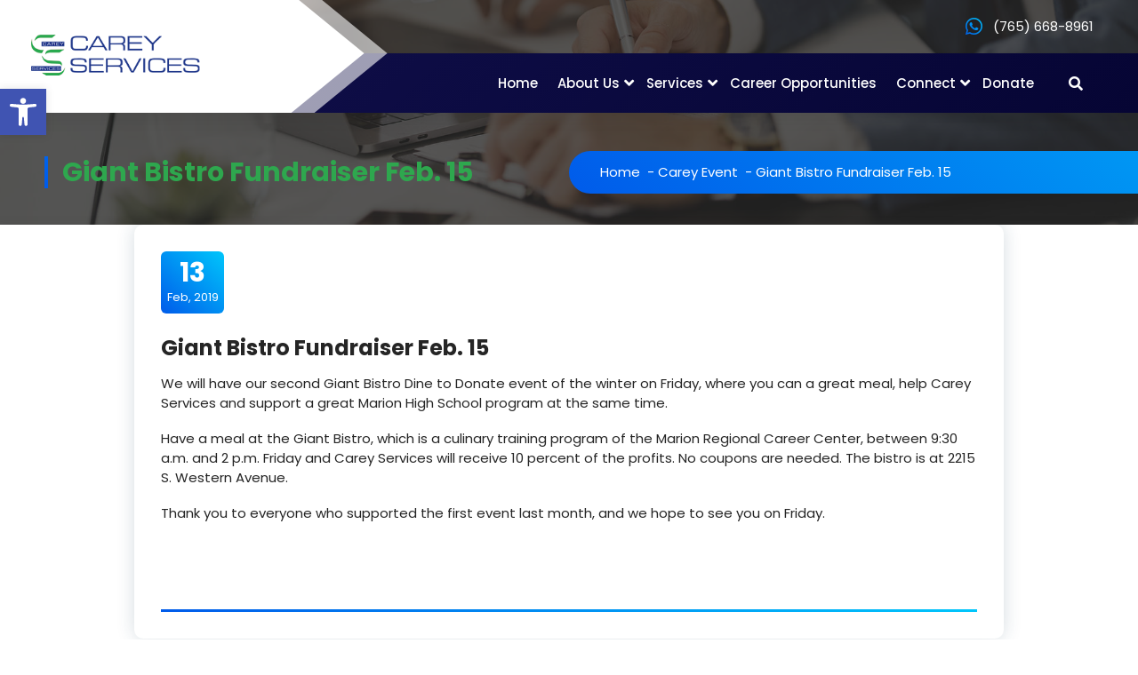

--- FILE ---
content_type: text/css
request_url: https://www.careyservices.com/wp-content/themes/colorpress/assets/css/color/default.css?ver=f8cf0f76c35cab77f29a16c7e6c8e1a2
body_size: 346
content:
/* Colors */
:root {
    --sp-gradient1:linear-gradient(-137deg, var(--sp-primary) 0%, var(--sp-primary2) 100%);
    --sp-gradient2:linear-gradient(137deg, #11104d 0%, #060534 100%);
    --sp-green:#ffffff;
    --sp-white:#ffffff;
    --sp-primary-light:#fff9f9;
    --sp-primary:#00C6FB;
    --sp-primary2:#005BEA;
    --sp-secondary:#11104d;
    --sp-secondary2:#060534;
    --sp-secondary-dark:#252525;
    --sp-border-dark:#dddddd;
    --sp-border-light:#e9e9e9;
    --sp-border-extra-light:#f2f2f2;
    --sp-scrollbar-thumb:#c2c2c2;
    --sp-font-sans-serif:"Poppins",system-ui,-apple-system,"Segoe UI",Roboto,"Helvetica Neue",Arial,"Noto Sans",sans-serif,"Apple Color Emoji","Segoe UI Emoji","Segoe UI Symbol","Noto Color Emoji";
    --sp-font-monospace:SFMono-Regular,Menlo,Monaco,Consolas,"Liberation Mono","Courier New",monospace;
    --sp-shadow: 2px 5px 20px rgba(0, 0, 0, .2);
    --sp-radius: 3px;
    --sp-transition: all .3s cubic-bezier(.645,.045,.355,1);
}

/* ---//--- */

/* --- Selection Colors --- */
::-webkit-selection {
    background-color: var(--sp-primary);
    color: #ffffff;-webkit-text-fill-color: #ffffff;
}

::selection {
    background-color: var(--sp-primary);
    color: #ffffff;-webkit-text-fill-color: #ffffff;
}

/* ---//--- */

/* --- Scrollbar Colors --- */

::-webkit-scrollbar {
    width: 10px;
    height: 10px;
    background-color: var(--sp-border-extra-light);
}

::-webkit-scrollbar-thumb {
    background-color: var(--sp-scrollbar-thumb);
    border-radius: 10px;
}

::-webkit-scrollbar-corner {
    background-color: var(--sp-border-extra-light);
}

/* ---//--- */

--- FILE ---
content_type: text/javascript
request_url: https://www.careyservices.com/wp-content/plugins/wpvr-pro/admin/js/wpvr-public.js?ver=f8cf0f76c35cab77f29a16c7e6c8e1a2
body_size: 2815
content:
(function($) {
  'use strict';
  var owl;
  /**
   * All of the code for your public-facing JavaScript source
   * should reside in this file.
   *
   * Note: It has been assumed you will write jQuery code here, so the
   * $ function reference has been prepared for usage within the scope
   * of this function.
   *
   * This enables you to define handlers, for when the DOM is ready:
   *
   * $(function() {
   *
   * });
   *
   * When the window is loaded:
   *
   * $( window ).load(function() {
   *
   * });
   *
   * ...and/or other possibilities.
   *
   * Ideally, it is not considered best practise to attach more than a
   * single DOM-ready or window-load handler for a particular page.
   * Although scripts in the WordPress core, Plugins and Themes may be
   * practising this, we should strive to set a better example in our own work.
   */
  // var owl;
  $(document).ready(function () {

    // Hide the VR mode title initially
    $(".vr-mode-title").hide();

    $('.wpvr-cardboard').each(function () {
      let $container = $(this);
      let thiscar = $container.find('.vrowl-carousel');
      let nextBtn = $container.find('.wpvr_slider_nav .owl-next');
      let prevBtn = $container.find('.wpvr_slider_nav .owl-prev');

      // Initialize Owl Carousel with autoWidth enabled
      let owl = thiscar.owlCarousel({
        margin: 18,
        autoWidth: false, // Automatically adjust item width based on content
        items: 5,
        responsive: {
          0: {
            items: 1
          },
          480: {
            items: 2
          },
          768: {
            items: 3
          },
          1024: {
            items: 4
          },
          1200: {
            items: 5
          }
        }
      });


      // Navigation buttons: next and previous
      nextBtn.on('click', function () {
        owl.trigger('next.owl.carousel');
      });

      prevBtn.on('click', function () {
        owl.trigger('prev.owl.carousel');
      });

      // Handle clicked item styling and default selection
      thiscar.on('initialized.owl.carousel refreshed.owl.carousel', function () {
        let owlItems = thiscar.find('.owl-item');

        // If no item is marked clicked, set the first one
        if (owlItems.length > 0 && !owlItems.hasClass('clicked')) {
          owlItems.removeClass('clicked');
          owlItems.first().addClass('clicked');
        }

        // Add click event to mark selected item
        owlItems.off('click').on('click', function () {
          owlItems.removeClass('clicked');
          $(this).addClass('clicked');
        });
      });

      // Manually trigger the initialized event after initial setup
      thiscar.trigger('initialized.owl.carousel');

      // Refresh carousel after a short delay to fix layout issues
      setTimeout(function () {
        owl.trigger('refresh.owl.carousel');
      }, 100);
    });
  });


  $('.customNextBtn').on('click', function() {
    owl.trigger('next.owl.carousel');
  });

  // With this (also fixing the method call)
  $('.owl-prev').on('click', function() {
    owl.trigger.prev();
  });

  // With this (also fixing the method call)
  $('.owl-next').on('click', function() {
    owl.trigger.next();
  });


  $(document).on('click', '.scene-navigation-list', function () {
    var sceneId = $(this).attr('scene_id');

    // Remove previous 'active' class from nav items and add to the clicked one
    $('.scene-navigation-list').removeClass('active');
    $(this).addClass('active');

    // Remove 'clicked' from all owl-items
    $('.owl-item').removeClass('clicked');

    // Find the <img> with id like 'sceneId_gallery_...' and then go up to its .owl-item
    var selector = 'img.scctrl[id^="' + sceneId + '_gallery_"]';

    $(selector).closest('.owl-item').addClass('clicked');
  });

})(jQuery);


function wpvrhotspot(hotSpotDiv, hotspotData) {
  let args = hotspotData.on_click_content;
  if(args){
    var target = hotSpotDiv.target;
    var idgetter = jQuery(target).parent().parent().attr('id');
    var pano_id = idgetter.replace('pano','');

    var music = jQuery('#vrAudio'+pano_id).attr('data-autoplay');
    var player = jQuery('#audio_control'+pano_id).attr('data-play');
    if (music == "on") {
      jQuery('#vrAudio'+pano_id).get(0).pause();
      jQuery('.wpvrvolumeicon'+pano_id).removeClass('fas fa-volume-up');
      jQuery('.wpvrvolumeicon'+pano_id).addClass('fas fa-volume-mute');
    }
    else {
      if (player == 'on') {
        jQuery('#vrAudio'+pano_id).get(0).pause();
        jQuery('.wpvrvolumeicon'+pano_id).removeClass('fas fa-volume-up');
        jQuery('.wpvrvolumeicon'+pano_id).addClass('fas fa-volume-mute');
      }
    }

    var argst = args.replace(/\\/g, '');
    jQuery(document).ready(function($) {
      var div = document.createElement('div');
      div.innerHTML = argst.trim();
      if ($(div).find('.fluentform').length) {
        var id = $(div).find('.fluentform form').attr('data-form_id');
        var form_class = '.fluentform_wrapper_' + id + ':first';
        $(hotSpotDiv.target).parent().siblings('.wpvr-hotspot-tweak-contents-wrapper').find('.ff-message-success, .ff-errors-in-stack').show();
        $(hotSpotDiv.target).parent().siblings('.wpvr-hotspot-tweak-contents-wrapper').find('.fluentform').hide();
        $(hotSpotDiv.target).parent().siblings('.wpvr-hotspot-tweak-contents-wrapper').find(form_class).show();
        $(hotSpotDiv.target).parent().siblings('.wpvr-hotspot-tweak-contents-wrapper').fadeToggle();
        $(div).find('.fluentform').show();
      } else {
        $(hotSpotDiv.target).parent().siblings(".custom-ifram-wrapper").find('.custom-ifram').html(argst);
        $(hotSpotDiv.target).parent().siblings(".custom-ifram-wrapper").fadeToggle();

        //------add to cart button------//
        $('.wpvr-product-container p.add_to_cart_inline a.button').wrap('<span class="wpvr-cart-wrap"></span>');
        $('.wpvr-product-container p.add_to_cart_inline a.button').attr("target", "_blank");
      }

      $(hotSpotDiv.target).parent().parent(".pano-wrap").toggleClass("show-modal");

      // Registrations for The Events Calendar – Event Registration Plugin shortcode support
      if ($('.rtec').length && !$('.rtec').hasClass('rtec-initialized')) {
        rtecInit();
      }
    });
  }

  //analytics ajax request
  jQuery.ajax({
    url: wpvrAnalyticsObj.ajaxUrl,
    type: "POST",
    data: {
      action: "store_scene_hotspot_data",
      scene_id: hotspotData.scene_id,
      tour_id: hotspotData.tour_id,
      type: 'hotspot',
      hotspot_id: hotspotData.hotspot_id || "",
      user_agent: navigator.userAgent,
      device_type: getDeviceType() || "desktop",
      nonce: wpvrAnalyticsObj.nonce,
      session_id: wpvrAnalyticsObj.session_id,
    },
    success: function (response) {
    },
    error: function (error) {
    }
  });
}

function wpvrtooltip(hotSpotDiv, args) {
  hotSpotDiv.classList.add('custom-tooltip');
  var p = document.createElement('p');
  args = args.replace(/\\/g, "");
  p.innerHTML = args;
  hotSpotDiv.appendChild(p);
  p.style.marginLeft = -(p.scrollWidth - hotSpotDiv.offsetWidth) / 2 + 'px';
  p.style.marginTop = -p.scrollHeight - 12 + 'px';
}

jQuery(document).ready(function($) {

  $(".cross").on("click", function(e) {
    e.preventDefault();

    var pano_id = $(this).attr('data-id');

    $(this).parent('.wpvr-hotspot-tweak-contents-wrapper').find('.ff-message-success, .ff-errors-in-stack').hide();
    $(this).parent('.wpvr-hotspot-tweak-contents-wrapper').fadeOut();
    $(this).parent(".custom-ifram-wrapper").fadeOut();
    $(this).parents(".pano-wrap").removeClass("show-modal");

    $('.vr-iframe').attr('src', '');
    if ($('#wpvr-video').length != 0) {
      $('#wpvr-video').get(0).pause();
    }
  });
  $(".elementor-tab-title").on("click", function(e) {
    $('audio').each(function() {
      $(this).get(0).pause();
    });
  });
});

jQuery(document).ready(function($) {
  $('.cp-logo-ctrl').on('click', function() {
    $(this).toggleClass('show');
  });

  $('.vrbounce').on('click', function() {
    window.dispatchEvent(new Event('resize'));
  });
});

jQuery(document).ready(function($) {

  $('#player_audio').on('click', function() {

    if (this.paused == false) {
      this.pause();
      alert('music paused');
    } else {
      this.play();
      alert('music playing');
    }
  });

});


jQuery(document).ready(function($) {
  // Check if the wpvr_public object exists
  if (typeof wpvr_public != "undefined") {
    var notice_active = wpvr_public.notice_active;
    var notice = wpvr_public.notice;

    // Check if notices are enabled
    if (notice_active == "true") {
      if (!$.cookie("wpvr_mobile_notice")) {
        if (/Android|webOS|iPhone|iPad|iPod|BlackBerry|IEMobile|Opera Mini/i.test(navigator.userAgent)) {
          if ($(".pano-wrap")[0]) {
            $('body').append("<div class='wpvr-mobile-notice'><p>" + notice + "</p> <span class='notice-close'><i class='fa fa-times'></i></span></div>");
          }
        }
      }
    }

    // Set up event handler using the recommended .on() method
    $('.wpvr-mobile-notice .notice-close').on('click', function() {
      $('.wpvr-mobile-notice').fadeOut();
      $.cookie('wpvr_mobile_notice', 'true');
    });
  }

});


/**
 * Determines the user's device type based on their user agent string.
 * @returns {string} Device type: "mobile", "tablet", or "desktop"
 */
function getDeviceType() {
  const userAgent = navigator.userAgent.toLowerCase();

  // Check for mobile devices first
  if (/mobile|android|iphone|ipod|blackberry|iemobile|opera mini/i.test(userAgent)) {
    return "mobile";
  }
  // Check for tablets (note that some tablets may also match mobile patterns)
  else if (/tablet|ipad/i.test(userAgent)) {
    return "tablet";
  }
  // Default to desktop for all other devices
  else {
    return "desktop";
  }
}